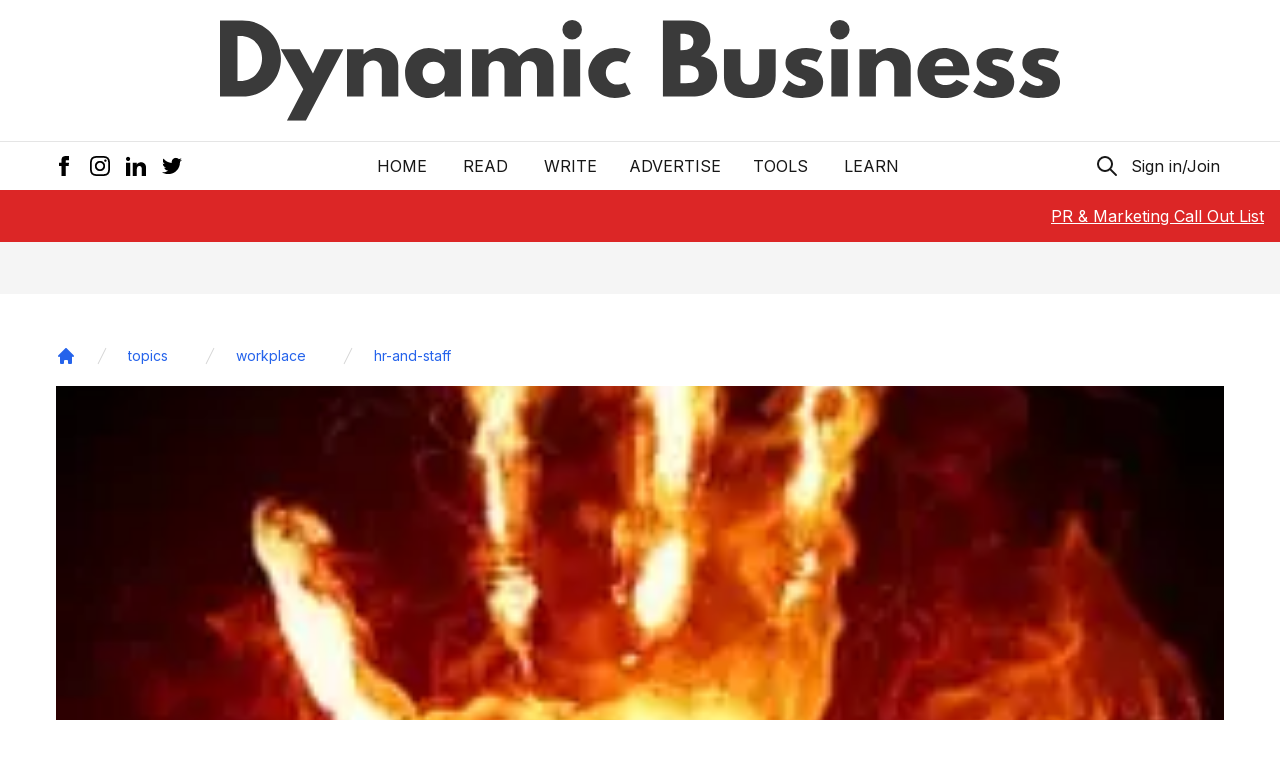

--- FILE ---
content_type: text/html; charset=utf-8
request_url: https://www.google.com/recaptcha/api2/aframe
body_size: 265
content:
<!DOCTYPE HTML><html><head><meta http-equiv="content-type" content="text/html; charset=UTF-8"></head><body><script nonce="ooemMuS2We4VjF1jiO-0tA">/** Anti-fraud and anti-abuse applications only. See google.com/recaptcha */ try{var clients={'sodar':'https://pagead2.googlesyndication.com/pagead/sodar?'};window.addEventListener("message",function(a){try{if(a.source===window.parent){var b=JSON.parse(a.data);var c=clients[b['id']];if(c){var d=document.createElement('img');d.src=c+b['params']+'&rc='+(localStorage.getItem("rc::a")?sessionStorage.getItem("rc::b"):"");window.document.body.appendChild(d);sessionStorage.setItem("rc::e",parseInt(sessionStorage.getItem("rc::e")||0)+1);localStorage.setItem("rc::h",'1768866012244');}}}catch(b){}});window.parent.postMessage("_grecaptcha_ready", "*");}catch(b){}</script></body></html>